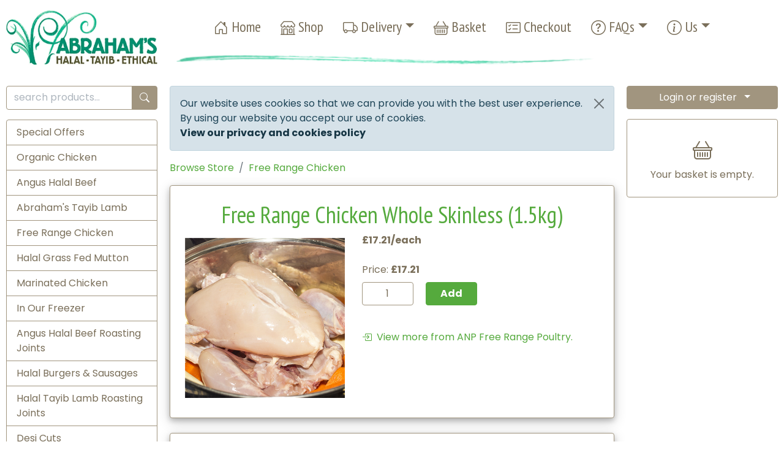

--- FILE ---
content_type: text/html; charset=utf-8
request_url: https://abrahamshalalmeat.com/p/Free_Range_Chicken_Whole_Skinless_15kg/7e3f0ce2a4d44b28bbe1ea2c22a32a59/
body_size: 8936
content:
<!DOCTYPE HTML>
<html lang="en-gb">
	<head>
        <meta name="viewport" content="width=device-width, initial-scale=1, shrink-to-fit=no">
		<title>Buy Free Range Chicken Whole Skinless (1.5kg) - Abraham&#39;s</title>    
        <meta name="description" content="Whole Free Range Chicken with the skin removed  Fresh, succulent full of taste and flavor, this is the best chicken you will ever taste - unless you are fortunate enough to rear your own.  Approximate weight between 1.5-1.8kg.  PLEASE NOTE: Wings are not skinless">
        <link rel="canonical" href="/p/Free_Range_Chicken_Whole_Skinless_15kg/7e3f0ce2a4d44b28bbe1ea2c22a32a59/">

        <script src="/media/popper-min.js?v2.9.3"></script>
		<script src="/media/bootstrap-min.js?v5.1.3"></script>
        <script src="/media/jquery-min.js?v3.6.0"></script>
        <script src="/media/fc.js?v20.10.21.1"></script>
		<script src="/media/lazyload.js?v1.9.7"></script>
		<link rel="stylesheet" href="/media/styles.css?v5.1.3.37">

        <meta name="google-site-verification" content="RiJb1mm4TFvRoAGNKEvNa9j9KJfIQoofDdlO2nuttGo">
        
        <!-- Favicons -->
        <link rel="apple-touch-icon" sizes="180x180" href="/media/apple-touch-icon.png?v=1.1">
        <link rel="icon" type="image/png" sizes="32x32" href="/media/favicon-32x32.png?v=1.1">
        <link rel="icon" type="image/png" sizes="16x16" href="/media/favicon-16x16.png?v=1.1">
        <link rel="manifest" href="/media/site.webmanifest?v=1.1">
        <link rel="mask-icon" href="/media/safari-pinned-tab.svg?v=1.1" color="#58ab41">
        <link rel="shortcut icon" href="/media/favicon.ico?v=1.1">
        <meta name="apple-mobile-web-app-title" content="Abraham's">
        <meta name="application-name" content="Abraham's">
        <meta name="msapplication-TileColor" content="#00a300">
        <meta name="msapplication-config" content="/media/browserconfig.xml?v=1.1">
        <meta name="theme-color" content="#ffffff">
        <!-- End favicons -->

        
    <script type="application/ld+json">
        {
            "@context": "https://schema.org/",
            "@type": "Product",
            "name": "Free Range Chicken Whole Skinless (1.5kg)",
            "image": "https://abrahamshalalmeat.com/imglib/2d559a45-e0c9-4512-a285-bf6ffea95e5a/512_0/Free_Range_Chicken_Whole_Skinless_1_5kg_.png",
            "sku": "7e3f0ce2-a4d4-4b28-bbe1-ea2c22a32a59",
             "description": "Whole Free Range Chicken with the skin removed\n\nFresh, succulent full of taste and flavor, this is the best chicken you will ever taste - unless you are fortunate enough to rear your own.\n\nApproximate weight between 1.5-1.8kg.\n\nPLEASE NOTE: Wings are not skinless",
            
            
                "offers": {
                    "@type": "Offer",
                    "priceCurrency": "GBP",
                    
                        "price": "17.21",
                    
                    "availability": "https://schema.org/InStock",
                    "url": "https://abrahamshalalmeat.com/p/Free_Range_Chicken_Whole_Skinless_15kg/7e3f0ce2a4d44b28bbe1ea2c22a32a59/",
                    "seller": {
                        "@type": "Organization",
                        "name": "Abraham\u0027s",
                        "url": "https://abrahamshalalmeat.com"
                    }
                }
            
            
                
            
            
                ,"brand": {
                    "@type": "Organization",
                    "name": "ANP Free Range Poultry"
                }
            
        }
    </script>
        

        

<script type='application/ld+json'>
    {
        "@context":"https://schema.org",
        "@type":"WebSite",
        "@id":"https://abrahamshalalmeat.com/#website",
        "url":"https://abrahamshalalmeat.com",
        "name":"Abraham\u0027s",
        "potentialAction":{
            "@type":"SearchAction",
            "target":"https://abrahamshalalmeat.com/search/?q={search_term_string}",
            "query-input":"required name=search_term_string"
        }
    }
</script>
        
         

      <!-- Google tag (gtag.js) -->
      <script async src="https://www.googletagmanager.com/gtag/js?id=G-V92PH3VC0T">
      </script>
      <script>
        window.dataLayer = window.dataLayer || [];
        function gtag(){dataLayer.push(arguments);}
        gtag('js', new Date());

        gtag('config', 'G-V92PH3VC0T');
      </script>
        <!-- End Google Tag Manager (noscript) -->
      
      <!-- Google tag (gtag.js) -->
<script async src="https://www.googletagmanager.com/gtag/js?id=AW-16557332709">
</script>
<script>
  window.dataLayer = window.dataLayer || [];
  function gtag(){dataLayer.push(arguments);}
  gtag('js', new Date());

  gtag('config', 'AW-16557332709');
</script>
      
      
      <!-- Meta Pixel Code -->
<script>
!function(f,b,e,v,n,t,s)
{if(f.fbq)return;n=f.fbq=function(){n.callMethod?
n.callMethod.apply(n,arguments):n.queue.push(arguments)};
if(!f._fbq)f._fbq=n;n.push=n;n.loaded=!0;n.version='2.0';
n.queue=[];t=b.createElement(e);t.async=!0;
t.src=v;s=b.getElementsByTagName(e)[0];
s.parentNode.insertBefore(t,s)}(window, document,'script',
'https://connect.facebook.net/en_US/fbevents.js');
fbq('init', '456084716809351');
fbq('track', 'PageView');
</script>
<noscript><img height="1" width="1" style="display:none"
src="https://www.facebook.com/tr?id=456084716809351&ev=PageView&noscript=1"
/></noscript>
<!-- End Meta Pixel Code -->
      
      <!-- Google Tag Manager -->
<script>(function(w,d,s,l,i){w[l]=w[l]||[];w[l].push({'gtm.start':
new Date().getTime(),event:'gtm.js'});var f=d.getElementsByTagName(s)[0],
j=d.createElement(s),dl=l!='dataLayer'?'&l='+l:'';j.async=true;j.src=
'https://www.googletagmanager.com/gtm.js?id='+i+dl;f.parentNode.insertBefore(j,f);
})(window,document,'script','dataLayer','GTM-MHPGMT8R');</script>
<!-- End Google Tag Manager -->
    
  
  </head>
	<body>
<!-- Google Tag Manager (noscript) -->
<noscript><iframe src="https://www.googletagmanager.com/ns.html?id=GTM-MHPGMT8R"
height="0" width="0" style="display:none;visibility:hidden"></iframe></noscript>
<!-- End Google Tag Manager (noscript) -->
		
    <div class="container-xxl mb-3 d-none d-lg-block">
        <div class="row justify-content-center align-items-center">
            <div class="d-none d-lg-flex col-lg-6 col-xl-5 col-left">
                <a href="/"><img class="img-fluid d-block my-3" src="/media/logo10.png" alt="Abraham&#39;s"></a>
            </div>
            <div class="col">
                <div class="row px-2">
                    <div class="col d-flex flex-column justify-content-center">
                        <!-- shopping desktop menu -->
                        <div class="d-inline-flex text-big" role="navigation" aria-label="Shopping" id="DesktopMenu">
                            <ul class="nav justify-content-start my-1 ms-xl-5 me-auto">
                                <li class="nav-item"><a class="nav-link text-dark" href="/"><i class="bi bi-house-door"></i> Home</a></li>
                                <li class="nav-item"><a class="nav-link text-dark" href="/shop/"><i class="bi bi-shop"></i> Shop</a></li>
                                <li class="nav-item dropdown">
                                    <a class="nav-link text-dark dropdown-toggle" href="#" id="menu-delivery" role="button" data-bs-toggle="dropdown" aria-expanded="false"><i class="bi bi-truck"></i> Delivery</a>
                                    <ul class="dropdown-menu dropdown-menu-header" aria-labelledby="menu-delivery">
                                        <li><a class="dropdown-item" href="/delivery/">Reserve a Delivery Slot</a></li>
                                        <li><a class="dropdown-item" href="/deliveryinfo/">Delivery Information</a></li>
                                        <li><a class="dropdown-item" href="/postcodechecker/">Postcode Checker</a></li>
                                    </ul>
                                </li>
                                <li class="nav-item"><a class="nav-link text-dark" href="/basket/"><i class="bi bi-basket"></i> Basket</a></li>
                                <li class="nav-item"><a class="nav-link text-dark" href="/checkout/"><i class="bi bi-card-checklist"></i> Checkout</a></li>
                                <li class="nav-item dropdown">
                                    <a class="nav-link text-dark dropdown-toggle" href="#" id="menu-faqs" role="button" data-bs-toggle="dropdown" aria-expanded="false"><i class="bi bi-question-circle"></i> FAQs</a>
                                    <ul class="dropdown-menu dropdown-menu-header" aria-labelledby="menu-faqs">
                                        <li><a class="dropdown-item" href="/faqs/">Help &amp; FAQs</a></li>
                                        <li><a class="dropdown-item" href="/meatucation/sourcing/">Sourcing</a></li>
                                        <li><a class="dropdown-item" href="/meatucation/slaughtering/">Slaughtering</a></li>
                                    </ul>
                                </li>
                                <li class="nav-item dropdown">
                                    <a class="nav-link text-dark dropdown-toggle" href="#" id="menu-us" role="button" data-bs-toggle="dropdown" aria-expanded="false"><i class="bi bi-info-circle"></i> Us</a>
                                    <ul class="dropdown-menu dropdown-menu-header" aria-labelledby="menu-us">
                                        <li><a class="dropdown-item" href="/aboutus/">About us</a></li>
                                        <li><a class="dropdown-item" href="/contactus/">Contact us</a></li>
                                    </ul>
                                </li>
                            </ul>
                        </div>
                        <div class="text-center">
                            <img class="d-block img-fluid" src="/media/navlinenew.png?x" alt="Navigation Line" style="width: 70%;">
                        </div>
                    </div>
                </div>
            </div>
        </div>
    </div>

   
 
<!-- smartphone and tablet menu -->
<header>
    <div class="d-block d-lg-none p-0 mb-4">
        <nav class="d-flex d-lg-none navbar navbar-expand-lg navbar-light p-0">
            <div class="d-flex align-items-center w-100 p-2">
                <a class="navbar-brand logo-image-smartphone-link" href="/"><img class="img-fluid p-2" src="/media/logo10.png" alt="Abraham&#39;s"></a>
                <button class="navbar-toggler bg-primary border-secondary ms-auto me-1 me-sm-4 px-1 py-2" type="button" data-bs-toggle="collapse" data-bs-target="#MobileMenu" aria-controls="MobileMenu" aria-expanded="false" aria-label="Toggle navigation">
                <span class="text-white"><span class="align-middle">Menu&nbsp;&nbsp;</span><i class="bi bi-list"></i></span>
                </button>
            </div>

            <div class="collapse navbar-collapse mx-3 border border-top-0 border-secondary box-shadow" id="MobileMenu">
                <ul class="navbar-nav navbar-nav-gss py-2 me-auto">
                    <li class="nav-item"><a class="nav-link text-dark px-2" href="/">Home</a></li>
                    <li class="dropdown-divider"></li>
                    <li class="nav-item"><a class="nav-link text-dark px-2" href="/shop/">Shop online</a></li>
                    
                  <li class="nav-item">
               <a class="nav-link px-2" href="/offers/" style="color:red;">Special offers</a>
                    </li>

                    
                  <!-- New Linksadded -->
                    <li class="dropdown-divider"></li>
                    <li class="nav-item"><a class="nav-link px-2" style="color: #D98C00;" href="https://abrahamshalalmeat.com/c/Angus_Halal_Beef/db2762e05910408dafb15f2f30fa2c85/" target="_blank"><i class="bi bi-check2-square"></i> Angus Halal Beef</a></li>
                    <li class="nav-item"><a class="nav-link px-2" style="color: #D98C00;" href="https://abrahamshalalmeat.com/c/Organic_Chicken/bd44c7ae29994ebb966bf9d676ee6c2e/" target="_blank"><i class="bi bi-check2-square"></i> Organic Chicken</a></li>
                  <li class="nav-item"><a class="nav-link px-2" style="color: #D98C00;" href="https://abrahamshalalmeat.com/c/Organic_Duck/e272365643aa466fb76359be28215c9a/" target="_blank"><i class="bi bi-check2-square"></i> Organic Duck</a></li>
                    <li class="nav-item"><a class="nav-link px-2" style="color: #D98C00;" href="https://abrahamshalalmeat.com/c/Free_Range_Chicken/b84f234ee9ac4e07b5977233d6919468/" target="_blank"><i class="bi bi-check2-square"></i> Free Range Chicken</a></li>
                    <li class="nav-item"><a class="nav-link px-2" style="color: #D98C00;" href="https://abrahamshalalmeat.com/c/Abrahams_Tayib_Lamb/7082b10aca0e489e877ba54bad5dc7e8/" target="_blank"><i class="bi bi-check2-square"></i> Halal Tayib Lamb</a></li>
                    <li class="nav-item"><a class="nav-link px-2" style="color: #D98C00;" href="https://abrahamshalalmeat.com/c/In_Our_Freezer/d0cb35571d5f4321ba40b39669054c47/" target="_blank"><i class="bi bi-check2-square"></i> In Our Freezer</a></li>
                    <li class="nav-item"><a class="nav-link px-2" style="color: #D98C00;" href="https://abrahamshalalmeat.com/c/Marinated_Chicken/90e1a8b7befe48b99248733ceafedcef/" target="_blank"><i class="bi bi-check2-square"></i> Marinated Chicken</a></li>
                    <li class="nav-item"><a class="nav-link px-2" style="color: #D98C00;" href="https://abrahamshalalmeat.com/c/Angus_Halal_Beef_Roasting_Joints/3d99adb339d54f9eb2caa3d1f4f292eb/" target="_blank"><i class="bi bi-check2-square"></i> Angus Halal Beef Roasting Joints</a></li>
                    <li class="nav-item"><a class="nav-link px-2" style="color: #D98C00;" href="https://abrahamshalalmeat.com/c/Halal_Tayib_Lamb_Roasting_Joints/2d4eb8b014354662b708bf1198ba611e/" target="_blank"><i class="bi bi-check2-square"></i> Halal Tayib Lamb Roasting Joints</a></li>
                    <li class="nav-item"><a class="nav-link px-2" style="color: #D98C00;" href="https://abrahamshalalmeat.com/c/Halal_Burgers_Sausages/e5c7bd3ce1b842608aec60e14082638d/" target="_blank"><i class="bi bi-check2-square"></i> Burgers And Sausages</a></li>
                    <li class="nav-item"><a class="nav-link px-2" style="color: #D98C00;" href="https://abrahamshalalmeat.com/c/In_Our_Pantry/529d8e8994d64886beaf58faa05be679/" target="_blank"><i class="bi bi-check2-square"></i> In Our Pantry</a></li>
                    <li class="dropdown-divider"></li>
                    <li class="nav-item dropdown">
                        <a class="nav-link text-dark px-2 dropdown-toggle" href="#" id="menu-delivery-mob" role="button" data-bs-toggle="dropdown" aria-expanded="false">Delivery</a>
                        <ul class="dropdown-menu dropdown-menu-mobile" aria-labelledby="menu-delivery">
                            <li><a class="dropdown-item" href="/delivery/">Reserve a Delivery Slot</a></li>
                            <li><a class="dropdown-item" href="/deliveryinfo/">Delivery Information</a></li>
                            <li><a class="dropdown-item" href="/postcodechecker/">Postcode Checker</a></li>
                        </ul>
                    </li>
                    <li class="dropdown-divider"></li>
                    <li class="nav-item"><a class="nav-link text-dark px-2" href="/basket/">Basket</a></li>
                    <li class="nav-item"><a class="nav-link text-dark px-2" href="/checkout/">Checkout</a></li>
                    <li class="dropdown-divider"></li>
                    <li class="nav-item dropdown">
                        <a class="nav-link text-dark px-2 dropdown-toggle" href="#" id="menu-faqs-mob" role="button" data-bs-toggle="dropdown" aria-expanded="false">FAQs</a>
                        <ul class="dropdown-menu dropdown-menu-mobile" aria-labelledby="menu-faqs">
                            <li><a class="dropdown-item" href="/faqs/">Help &amp; FAQs</a></li>
                            <li><a class="dropdown-item" href="/meatucation/sourcing/">Sourcing</a></li>
                            <li><a class="dropdown-item" href="/meatucation/slaughtering/">Slaughtering</a></li>
                        </ul>
                    </li>
                    <li class="dropdown-divider"></li>
                    
                        <li class="nav-item"><a class="nav-link text-dark px-2" href="/register/">Register</a></li>
                        <li class="nav-item"><a class="nav-link text-dark px-2" href="/login/">Sign in</a></li>
                    
                    <li class="dropdown-divider"></li>
                    <li class="nav-item"><a class="nav-link text-dark px-2" href="/aboutus/">About us</a></li>
                    <li class="nav-item"><a class="nav-link text-dark px-2" href="/contactus/">Contact us</a></li>
                </ul>
            </div>
        </nav>
    </div>

    <div class="container d-block d-lg-none mb-4">
        <div class="row justify-content-center">
            <div class="col-12 px-2">
                <div class="d-grid gap-2"><a href="/basket/" class="btn btn-info"><i class="bi bi-basket"></i><span class="align-middle">&nbsp;&nbsp;<span class="basket-subtotal-value">&#163;0.00</span></span></a></div>
            </div>
            <div class="col-12 px-2">
                
                    <div class="d-grid gap-2"><a href="/login/" class="btn btn-success"><i class="bi bi-person"></i><span class="align-middle">&nbsp;&nbsp;Sign in</span></a></div>
                
            </div>
            
        </div>
        <form class="form-inline mt-4 mb-3" method="get" action="/search/">
            <div class="form-group mx-auto mb-0">
                <div class="input-group">
                    <input class="form-control border-secondary" type="text" name="q" placeholder="search products..." aria-label="search products..."><button class="btn btn-secondary" type="submit" aria-label="Start search"><i class="bi bi-search"></i></button>
                </div>
            </div>
        </form>  
    </div>
</header>
    <div id="main-content" class="container-xxl">
        <div class="row">
            <div class="d-none d-lg-flex col-lg-6 col-xl-5 col-left" role="complementary">
                <!-- left column -->
                <aside>
                    <form method="get" action="/search/">
    <div class="form-group mb-3">
        <div class="input-group">
            <input class="form-control border-secondary" type="text" name="q" placeholder="search products..." aria-label="search products...">
            <button class="btn btn-secondary" type="submit" aria-label="Start search"><i class="bi bi-search"></i></button>
        </div>
    </div>
</form><div class="card card-cats-menu">
    <div class="card-body">
        <ul class="list-group list-group-flush">
            <li class="list-group-item"><a class="d-block" href="/offers/">Special Offers</a></li>
            
            <li class="list-group-item"><a class="d-block" href="/c/Organic_Chicken/bd44c7ae29994ebb966bf9d676ee6c2e/">Organic Chicken</a></li><li class="list-group-item"><a class="d-block" href="/c/Angus_Halal_Beef/db2762e05910408dafb15f2f30fa2c85/">Angus Halal Beef</a></li><li class="list-group-item"><a class="d-block" href="/c/Abrahams_Tayib_Lamb/7082b10aca0e489e877ba54bad5dc7e8/">Abraham&#39;s Tayib Lamb</a></li><li class="list-group-item"><a class="d-block" href="/c/Free_Range_Chicken/b84f234ee9ac4e07b5977233d6919468/">Free Range Chicken</a></li><li class="list-group-item"><a class="d-block" href="/c/Halal_Grass_Fed_Mutton/8af413fa4d8247bdab51452cb833f35f/">Halal Grass Fed Mutton</a></li><li class="list-group-item"><a class="d-block" href="/c/Marinated_Chicken/90e1a8b7befe48b99248733ceafedcef/">Marinated Chicken</a></li><li class="list-group-item"><a class="d-block" href="/c/In_Our_Freezer/d0cb35571d5f4321ba40b39669054c47/">In Our Freezer</a></li><li class="list-group-item"><a class="d-block" href="/c/Angus_Halal_Beef_Roasting_Joints/3d99adb339d54f9eb2caa3d1f4f292eb/">Angus Halal Beef Roasting Joints</a></li><li class="list-group-item"><a class="d-block" href="/c/Halal_Burgers_Sausages/e5c7bd3ce1b842608aec60e14082638d/">Halal Burgers &amp; Sausages</a></li><li class="list-group-item"><a class="d-block" href="/c/Halal_Tayib_Lamb_Roasting_Joints/2d4eb8b014354662b708bf1198ba611e/">Halal Tayib Lamb Roasting Joints</a></li><li class="list-group-item"><a class="d-block" href="/c/Desi_Cuts/de742004a3eb41a5af0d98c17f9d99a5/">Desi Cuts</a></li><li class="list-group-item"><a class="d-block" href="/c/Real_Halal_Steak/5e8e8ea494144c33b4dcf98c8c97e61f/">Real Halal Steak</a></li><li class="list-group-item"><a class="d-block" href="/c/Zaytoun/b647a8e00461417e8557533ffab32a03/">Zaytoun</a></li><li class="list-group-item"><a class="d-block" href="/c/Vale_Farm_Honey/3c0de9e9fcf44e079ca00db0a0fc207f/">Vale Farm Honey</a></li><li class="list-group-item"><a class="d-block" href="/c/Free_Range_Halal_Goose/58a808c7ca9946929ac30011d8b7b856/">Free Range Halal Goose</a></li><li class="list-group-item"><a class="d-block" href="/c/In_Our_Pantry/529d8e8994d64886beaf58faa05be679/">In Our Pantry</a></li>
        </ul>
    </div>
</div>
                </aside>
            </div>
            <div class="col" role="main">
                <div id="centreContent">
                    <div class="page-messages" role="dialog" aria-live="polite" aria-label="page messages" data-nosnippet="data-nosnippet">
    <noscript><div class="alert alert-danger alert-persist">You must enable JavaScript in your browser for this website to function correctly.</div></noscript>
    
    
    
</div>
                    <!-- page content -->
                    
    
<nav aria-label="breadcrumb">
    <ol class="breadcrumb">
        <li class="breadcrumb-item"><a href="/shop/">Browse Store</a></li>
        
            
                <li class="breadcrumb-item"><a href="/c/Free_Range_Chicken/b84f234ee9ac4e07b5977233d6919468/">Free Range Chicken</a></li>
            
        
    </ol>
</nav>

    <form method="post" class="in-basket not-in-basket product-listing product-listing-detail ajax" action="/p/Free_Range_Chicken_Whole_Skinless_15kg/7e3f0ce2a4d44b28bbe1ea2c22a32a59/" data-productid="7e3f0ce2-a4d4-4b28-bbe1-ea2c22a32a59" data-minqty="1" data-maxqty="5" data-basketqty="0" data-unitprice="17.21">
        <input type="hidden" name="fcStoreAction" value="UpdateBasket">
        <input type="hidden" name="XsrfToken" value="012DAF4Z5RRP7S67NS5M5XSXNS4NN6CQZ2XJT4R5VMRSG4QKV5GQ">
        <input type="hidden" name="SuccessRedirect" value="/pa/Free_Range_Chicken_Whole_Skinless_15kg/7e3f0ce2a4d44b28bbe1ea2c22a32a59/">
        <input type="hidden" name="Increment" value="true">

        <div class="card card-product-detail border-secondary box-shadow mx-auto py-4 px-3">
            <h2 class="text-center">Free Range Chicken Whole Skinless (1.5kg)</h2>
            <div class="row">
                <div class="col-sm-10"><img class="img-fluid p-2" src="/imglib/2d559a45-e0c9-4512-a285-bf6ffea95e5a/512_0/Free_Range_Chicken_Whole_Skinless_1_5kg_.png" data-src="/imglib/2d559a45-e0c9-4512-a285-bf6ffea95e5a/512_0/Free_Range_Chicken_Whole_Skinless_1_5kg_.jpg" width="512" alt="Free Range Chicken Whole Skinless (1.5kg)"></div>
                <div class="col-sm-14">
                    <p><strong>&#163;17.21/each</strong>
                        
                        
                    </p>
                    
                        <div class="row">
                            <div class="col-sm-12">
                                
                                
                                    <p class="my-2">
                                        
                                        
                                        Price:
                                        <strong><span class="product-listing-price">&nbsp;</span>
                                        </strong>
                                    </p>
                                
                                
                            </div>
                        </div>
                    
                    <div class="row">
                        <div class="col">
                            <div class="clearfix"></div>
                            
                                
                                    
                                
                                
                                
                                

                                    
                                <div class="row">
                                    <div class="col-10 col-sm-8 col-md-6 text-end">
                                        <div class="add"><input type="number" class="form-control text-center product-listing-quantity border-secondary" value="1"></div>
                                        <div class="change"><input type="number" class="form-control text-center product-listing-basket-qty border-secondary"></div>
                                    </div>
                                    <div class="col-14 text-start">
                                        <div class="add"><div class="d-grid gap-2"><button type="submit" class="btn btn-success btn-add"><strong>Add</strong></button></div></div>
                                        <div class="change">
                                            <button class="btn btn-secondary product-listing-quantity-basket-minus me-1" type="button"><i class="bi bi-dash-lg"></i></button>
                                            <button class="btn btn-secondary product-listing-quantity-basket-plus" type="button"><i class="bi bi-plus-lg"></i></button>
                                        </div>    
                                    </div>
                                </div>
                            
                            <p class="text-success mb-0">&nbsp;<span class="product-listing-basket-quantity"></span>&nbsp;</p>
                            
                                <p class="mt-3"><a class="text-blue" href="/d/ANP_Free_Range_Poultry/2b5921c2fd8e442ba9ec885484bf097e/"><i class="bi bi-box-arrow-in-right"></i>&nbsp;&nbsp;View more from ANP Free Range Poultry.</a></p>
                            
                        </div>
                    </div>
                </div>
            </div>
        </div>
        
            <div class="card card-product-detail border-secondary box-shadow d-flex justify-content-end py-4 px-3 mx-auto mt-4">
                
                <div class="d-flex justify-content-start">
                    
    
       <div data-bs-toggle="tooltip" data-bs-placement="top" title="Free Range" class="attrib-icon bg-success text-white border border-success square-circle p-1 mx-1" style="font-size: 20px;"><img src="/media/freerange.jpg" alt="Free Range" style="width: 35px; height: 35px;"></div>

<div data-bs-toggle="tooltip" data-bs-placement="top" title="Fresh and Local" class="attrib-icon bg-green text-white border border-sucess square-circle p-1 mx-1" style="font-size: 20px;"><img src="/media/freshteste.png" alt="Fresh" style="width: 35px; height: 35px;"></div>

<div data-bs-toggle="tooltip" data-bs-placement="top" title="Halal" class="attrib-icon bg-success text-white border border-success square-circle p-1 mx-1" style="font-size: 20px;"><img src="/media/halalicon.png" alt="Halal" style="width: 35px; height: 35px;"></div>

<div data-bs-toggle="tooltip" data-bs-placement="top" title="No Hormones" class="attrib-icon bg-success text-white border border-success square-circle p-1 mx-1" style="font-size: 20px;"><img src="/media/nohormones.png" alt="Halal" style="width: 35px; height: 35px;"></div>

    















                </div>

                
                    <p><strong>Description</strong></p>
                    <p>Whole Free Range Chicken with the skin removed</p><p>Fresh, succulent full of taste and flavor, this is the best chicken you will ever taste - unless you are fortunate enough to rear your own.</p><p>Approximate weight between 1.5-1.8kg.</p><p>PLEASE NOTE: Wings are not skinless</p>
                

                
                    
                
                    <h6><button class="btn btn-link ps-0" type="button" data-bs-toggle="collapse" data-bs-target="#disclaimer" aria-expanded="false" aria-controls="disclaimer">Disclaimer</button></h6>
                <p class="collapse" id="disclaimer"><small>We take great care in providing you this product information, as our products and ingredients may change faster than we are able to update this website, please contact us directly if you have any questions regarding any products on this website.</small></p>
            </div>
        
    </form>

    


                </div>
            </div>
            <div class="d-none d-lg-flex col-lg-6 col-xl-5 col-right" role="complementary">
                <!-- right column -->
                <aside>
                    
    <div class="dropdown d-grid gap-2 mb-3">
        <button class="btn btn-secondary dropdown-toggle" type="button" id="dropdownMenuLogin" data-bs-toggle="dropdown" aria-expanded="false">&nbsp;&nbsp;Login or register&nbsp;&nbsp;</button>
        <ul class="dropdown-menu dropdown-menu-end" aria-labelledby="dropdownMenuLogin">
            <li><a class="dropdown-item dropdown-item-customer" href="/login/">Login</a></li>
            <li><a class="dropdown-item dropdown-item-customer" href="/register/">Register</a></li>
        </ul>
    </div>
<div class="card border-secondary py-2 text-center sticky">
    <div class="basket-is-empty text-center">
        <p class="card-text mt-3 mb-1 text-bigger"><i class="bi bi-basket"></i></p>
        <p class="card-text mb-3">Your basket is empty.</p>
    </div>
    
    <div class="basket-is-not-empty side-basket-content-head">
        <div class="row align-items-center pb-2">
            <div class="col-7">
                <a class="text-bigger" href="/basket/" title="Go to the 'basket' page where you can make more changes to your basket."><i class="bi bi-basket"></i></a>
            </div>
            <div class="col text-left">
                Guide price: <span class="basket-subtotal-value basket-guide-price">&#163;0.00</span>
            </div>
        </div>
    </div>

    <div class="basket-is-not-empty table-responsive side-basket-content-body">
        <table class="table">
            <tbody class="basket-items include-price include-ajax-controls"></tbody>
        </table>
    </div>
   
        
    <script>
    $(function() {
        var basketRows = [];
        
        fc.initBasket(basketRows);
    });
    
    </script>
</div>
                </aside>
            </div>
        </div>
    </div>
    <footer>
    <div class="container-fluid pt-5 mt-5 border-top border-secondary text-dark poweredby-here" id="footer-content">
        <div class="container container-footer mx-auto text-center text-md-left">
            <div class="row">
                <div class="col-md">
                    <ul class="list-unstyled">
                        <li class="mb-3 mb-md-0"><a class="text-dark" href="/shop/">Products</a></li>
                        
                            <li class="mb-3 mb-md-0"><a class="text-dark" href="/deliveryinfo/">Delivery information</a></li>
                            <li class="mb-3 mb-md-0"><a class="text-dark" href="/postcodechecker/">Postcode checker</a></li>
                        
                        <li class="mb-3 mb-md-0"><a class="text-dark" href="/basket/">Basket</a></li>
                        <li class="mb-3 mb-md-0"><a class="text-dark" href="/checkout/">Checkout</a></li>
                         
                    </ul>
                </div>
                <div class="col-md">
                    <ul class="list-unstyled">
                        <li class="mb-3 mb-md-0"><a class="text-dark" href="/aboutus/">About us</a></li>
                        <li class="mb-3 mb-md-0"><a class="text-dark" href="/contactus/">Contact us</a></li>
                        <li class="mb-3 mb-md-0"><a class="text-dark" href="/terms/">Terms</a></li>
                        <li class="mb-3 mb-md-0"><a class="text-dark" href="/privacy/">Privacy</a></li>
                    </ul>
                 <p class="text-bigger">
    <a class="text-dark" href="https://www.instagram.com/abrahamorganics/" title="Visit our Instagram page." target="_blank">
        <i class="bi bi-instagram"></i>
    </a>
    <a class="text-dark" href="https://wa.link/gjst9t" title="Chat with us on WhatsApp." target="_blank">
        <i class="bi bi-whatsapp" style="color: #25D366;"></i>
    </a>
</p>




                </div>
                <div class="col-md">
                    <p>Abraham&#39;s<br>Vale Farm<br>Leaves Green Road<br>Keston<br>Kent<br>BR2 6DQ<br>United Kingdom</p>
                </div>
            </div>
            <p>&copy; Abraham Natural Produce Ltd 2016 - 2026. All rights reserved.</p>
        </div> 
    </div>
</footer>

<!-- initiate tooltips --> 
<script>
    var tooltipTriggerList = [].slice.call(document.querySelectorAll('[data-bs-toggle="tooltip"]'))
    var tooltipList = tooltipTriggerList.map(function (tooltipTriggerEl) {
        return new bootstrap.Tooltip(tooltipTriggerEl)
    })
</script>

        <script>fc.xsrfToken = '012DAF4Z5RRP7S67NS5M5XSXNS4NN6CQZ2XJT4R5VMRSG4QKV5GQ';</script>
	<div style="all:initial!important;display:block!important;padding-top:30px!important;padding-bottom:10px!important;text-align:center!important;"><a style="all:initial!important;display:inline-block!important;white-space:nowrap!important;color:#606060!important;text-decoration:none!important;font-size:0.7em!important;font-family:Verdana,Geneva,sans-serif!important;border:solid 1px #cccccc!important;border-radius:5px!important;padding:3px 6px!important;background-color:#f5f5f5!important;cursor:pointer!important;" href="https://www.foodcommerce.co.uk/" target="_blank">Powered by <strong><span style="all:inherit!important;color:#44960e!important">Food</span><span style="all:inherit!important;color:#cc6d00!important">Commerce</span></strong></a></div><script>var p=function(){return document.querySelector('body > div:last-of-type')};var e=document.getElementsByClassName('poweredby-here');if(e.length>0){p=p();e[e.length-1].appendChild(p);window.onload=function(){if(!(p.offsetWidth||p.offsetHeight||p.getClientRects().length))document.body.appendChild(p)}}else{var e=document.getElementsByClassName('poweredby-background');if(e.length>0)p().style.backgroundColor=window.getComputedStyle(e[e.length-1]).backgroundColor}</script></body>
</html>

--- FILE ---
content_type: application/javascript
request_url: https://abrahamshalalmeat.com/media/fc.js?v20.10.21.1
body_size: 6648
content:
// JavaScript for the FoodCommerce store templates
// Last updated: 20 October 2021.
(function (fc, $, undefined) {
    //init settings if it hasn't already been
    fc.settings = fc.settings || {};
    //load default settings
    fc.settings.currencyPrefix = '£';
    fc.settings.currencySuffix = '';
    fc.settings.currencyDecimalPlaces = 2;
    fc.settings.defaultMinQuantity = 1;
    fc.settings.defaultMaxQuantity = 999;
    fc.settings.basketQuantityMessageStart = '';
    fc.settings.basketQuantityMessageEnd = ' in basket';
    fc.settings.noSizeSelectedMessage = 'You must select a size.';
    fc.settings.weeklyGridNavPrev = '<button class="btn btn-info btn-xs"><span class="glyphicon glyphicon-arrow-left"></span> previous week</button>';
    fc.settings.weeklyGridNavNext = '<button class="btn btn-info btn-xs">next week <span class="glyphicon glyphicon-arrow-right"></span></button>';
    fc.settings.pageMessageSuccess = '<div class="alert alert-success alert-dismissible fade show" role="alert"><button type="button" class="btn-close" data-bs-dismiss="alert" aria-label="Close"></button></div>';
    fc.settings.pageMessageInfo = '<div class="alert alert-info alert-dismissible fade show" role="alert"><button type="button" class="btn-close" data-bs-dismiss="alert" aria-label="Close"></button></div>';
    fc.settings.pageMessageError = '<div class="alert alert-danger alert-dismissible fade show" role="alert"><button type="button" class="btn-close" data-bs-dismiss="alert" aria-label="Close"></button></div>';
    fc.settings.cookieConsentEnabled = true;
    fc.settings.cookieConsentCookieName = 'CookieConsent';
    fc.settings.cookieConsentMessage = 'Our website uses cookies so that we can provide you with the best user experience. By using our website you accept our use of cookies.<br><a class="alert-link" href="/privacy/">View our privacy and cookies policy</a>';
    fc.settings.cookieConsentDismissSelector = 'a.close';
    fc.settings.sideBasketIncrementButton = '<button class="btn" title="add one more of this item to your basket" aria-label="add one more of this item to your basket"><i class="bi bi-plus-lg"></i></button>';
    fc.settings.sideBasketDecrementButton = '<button class="btn" title="take one of this item out of your basket" aria-label="take one of this item out of your basket"><i class="bi bi-dash-lg"></i></i></button>';
    fc.settings.sideBasketRemoveButton = '<button class="btn" title="remove this item from your basket" aria-label="remove this item from your basket"><i class="bi bi-trash"></i></button>';
    fc.xsrfToken = ''; //used to store the xsrfToken
    var basketState = null; //used to store the basket state, but it starts off undefined
    var guidRegex = /^[0-9a-f]{8}(?:-[0-9a-f]{4}){3}-[0-9a-f]{12}$/i;
    //make sure we have a console.log if it doesn't already exist - prevents errors
    if (!window.console) {
        window.console = { log: function () { } };
    }
    //document ready method
    $(function () {
        //product-listings
        $('.product-listing form, form.product-listing').each(function (index) {
            //set up the quantity field, buttons and size dropdown
            $(this).find('input.product-listing-quantity').blur(function (event) { event.preventDefault(); alterQty($(this).closest('form'), 0); });
            $(this).find('.product-listing-quantity-minus').click(function (event) { event.preventDefault(); alterQty($(this).closest('form'), -1); });
            $(this).find('.product-listing-quantity-plus').click(function (event) { event.preventDefault(); alterQty($(this).closest('form'), 1); });
            $(this).find('.product-listing-size').change(function (event) { event.preventDefault(); alterQty($(this).closest('form'), 0); });
            $(this).find('input.product-listing-basket-qty').change(function (event) { event.preventDefault(); changeQuantity($(this).closest('form'), 0, false); });
            $(this).find('.product-listing-quantity-basket-minus').click(function(event) { event.preventDefault(); changeQuantity($(this).closest('form'), -1, true); });
            $(this).find('.product-listing-quantity-basket-plus').click(function(event) { event.preventDefault(); changeQuantity($(this).closest('form'), 1, true); });
            
            //process the submit
            $(this).submit(function (event) { if (!getBasketQty($(this))) processAddToBasket($(this), event); return false; });
            //run alterQty when page loads to initialise everything
            alterQty($(this), 0);
        });
        //lazy load images
        $("img.lazy").lazyload({ threshold: 50, skip_invisible: false });
        $(window).on('load', function () { $(window).resize(); }); //call resize on 'load' to fix issues in some browsers
        //set up any weekly grids
        $('.delivery-weekly-grid').each(function (index) {
            var table = $(this);
            //add some data to the table
            table.data('currentweek', '1');
            table.data('totalweeks', parseInt($(this).find('.delivery-date').length / 7));
            //add week navigation
            var foot = $('<tfoot>').appendTo(table);
            var footRow = $('<tr>').appendTo(foot);
            var prevNav = $(fc.settings.weeklyGridNavPrev).appendTo($('<td colspan="5" class="delivery-nav-prev">').appendTo(footRow));
            var nextNav = $(fc.settings.weeklyGridNavNext).appendTo($('<td colspan="4" class="delivery-nav-next text-right">').appendTo(footRow));
            $(prevNav).click(function (event) { event.preventDefault(); pageDeliveryGrid(table, prevNav, nextNav, -1); });
            $(nextNav).click(function (event) { event.preventDefault(); pageDeliveryGrid(table, prevNav, nextNav, 1); });
            //run pageDeliveryGrid when page loads to initialise everything
            pageDeliveryGrid(table, prevNav, nextNav, 0);
        });
        //load cookie consent
        if (fc.settings.cookieConsentEnabled)
            loadCookieConsent();
    });
    function getProductId(form) {
        var productId = form.data('productid');
        if (typeof productId === 'string') {
            return productId;
        }
        else {
            return null;
        }
    }
    function getSizeId(form) {
        var sizeId = form.data('sizeid');
        if (typeof sizeId === 'string') {
            return sizeId;
        }
        else {
            var sizeField = form.find('select.product-listing-size:first');
            if (sizeField.length == 1) {
                return sizeField.val();
            }
            else {
                return null;
            }
        }
    }
    function getMinQty(form) {
        var minQty = form.data('minqty');
        if ($.isNumeric(minQty) && parseInt(minQty) > 0) {
            return parseInt(minQty);
        }
        else {
            return fc.settings.defaultMinQuantity;
        }
    }
    function getMaxQty(form) {
        var maxQty = form.data('maxqty');
        if ($.isNumeric(maxQty) && parseInt(maxQty) > 0) {
            return parseInt(maxQty);
        }
        else {
            return fc.settings.defaultMaxQuantity;
        }
    }
    function getBasketQty(form) {
        var basketQty;
        var sizeField = form.find('select.product-listing-size:first option:selected');
        if (sizeField.length == 1) {
            basketQty = sizeField.data('basketqty');
        }
        else {
            basketQty = form.data('basketqty');
        }
        if ($.isNumeric(basketQty) && parseInt(basketQty) >= 0) {
            return parseInt(basketQty);
        }
        else {
            return 0;
        }
    }
    function getUnitPrice(form) {
        var unitPrice = form.data('unitprice');
        if ($.isNumeric(unitPrice) && parseFloat(unitPrice) >= 0) {
            return parseFloat(unitPrice);
        }
        else {
            return -1;
        }
    }
    function getSize(form) {
        var size = form.data('size');
        if ($.isNumeric(size) && parseFloat(size) >= 0) {
            return parseFloat(size);
        }
        else {
            var sizeField = form.find('select.product-listing-size:first option:selected');
            if (sizeField.length == 1) {
                size = sizeField.data('size');
                if ($.isNumeric(size) && parseFloat(size) >= 0) {
                    return parseFloat(size);
                }
                else {
                    return -1;
                }
            }
            else {
                return 1;
            }
        }
    }
    function alterQty(form, qtyChange) {
        var inputField = form.find('input.product-listing-quantity:first');
        if (inputField.length == 0) {
            console.log('Unable to find input.product-listing-quantity.');
            return;
        }
        var unitPrice = getUnitPrice(form);
        if (unitPrice == -1) {
            console.log('Unable to read unit price.');
            return;
        }
        var size = getSize(form);
        var basketQty = getBasketQty(form);
        var minQty = Math.max((getMinQty(form) - basketQty), 1);
        var maxQty = Math.max((getMaxQty(form) - basketQty), 1);
        if (maxQty < minQty)
            maxQty = minQty;
        var priceElements = form.find('.product-listing-price');
        var basketQuantityElements = form.find('.product-listing-basket-quantity');
        var qty = parseInt(inputField.val(), 10) + qtyChange;
        if (isNaN(qty) || qty < minQty) {
            qty = minQty;
        }
        else if (qty >= maxQty) {
            qty = maxQty;
        }
        qty = Math.round(qty);
        inputField.val(qty);
        if (size == -1) {
            priceElements.text('');
        }
        else {
            priceElements.text(fc.settings.currencyPrefix + ( ((basketQty < 1) ? qty : basketQty) * unitPrice * size).toFixed(fc.settings.currencyDecimalPlaces) + fc.settings.currencySuffix);
        }
        if (size == -1 || basketQty < 1) {
            basketQuantityElements.hide();
            form.addClass('not-in-basket').removeClass('in-basket');
        }
        else {
            basketQuantityElements.text(fc.settings.basketQuantityMessageStart + basketQty + fc.settings.basketQuantityMessageEnd);
            basketQuantityElements.show();
            form.removeClass('not-in-basket').addClass('in-basket');
        }
        $(form).find('input.product-listing-basket-qty').val(basketQty);
            
    }
    function processAddToBasket(form, event) {
        var productId = getProductId(form);
        if (productId === null) {
            event.preventDefault();
            console.log('Unable to read product id.');
            return;
        }
        var sizeId = getSizeId(form);
        if (sizeId == '0') {
            //no size selected
            alert(fc.settings.noSizeSelectedMessage);
            event.preventDefault();
            return;
        }
        if (sizeId === null) {
            form.find('input.product-listing-quantity').attr('name', 'quantity_' + productId);
        }
        else {
            form.find('input.product-listing-quantity').attr('name', 'quantity_' + productId + '_' + sizeId);
        }
        if (form.hasClass('ajax')) {
            var context = {};
            context.productId = productId;
            context.sizeId = sizeId;
            $.ajax({
                type: 'POST',
                url: '/fcAjax/',
                data: form.serialize(),
                dataType: 'json',
                success: addToBasketSuccessCallback,
                context: context
            });
            event.preventDefault();
        }
    }
    function addToBasketSuccessCallback(jsonObject) {
        var result = jsonObject.fcAjaxResult;
        if (result.success) {
            for (var i = 0; i < result.data.updatedBasketItems.length; i++) {
                var row = result.data.updatedBasketItems[i];
                if (row.productId == this.productId && row.sizeId == this.sizeId) {
                    //update the form data fields and call alterQty
                    var forms = $('form.product-listing[data-productid="' + this.productId + '"]');
                    if (this.sizeId == null) {
                        forms.filter(':not([data-sizeid])').data('basketqty', row.quantityInBasket);
                    }
                    else {
                        forms.filter('[data-sizeid="' + this.sizeId + '"]').data('basketqty', row.quantityInBasket);
                        forms.find('select.product-listing-size:first option[value="' + this.sizeId + '"]').data('basketqty', row.quantityInBasket);
                    }
                    forms.each(function () { alterQty($(this), 0); });
                }
                //update the basketState
                if (basketState != null) {
                    var updated = false;
                    for (var index = 0; index < basketState.length; ++index) {
                        var stateRow = basketState[index];
                        if (row.productId == stateRow.productId && row.sizeId == stateRow.sizeId) {
                            if (row.quantityInBasket > 0) {
                                //update the element
                                stateRow.productName = row.productName;
                                stateRow.productUrl = row.productUrl;
                                stateRow.sizeText = row.sizeText;
                                stateRow.sizeName = row.sizeName;
                                stateRow.quantityInBasket = row.quantityInBasket;
                                stateRow.basketLinePrice = row.basketLinePrice;
                            }
                            else {
                                // remove the element
                                basketState.splice(index, 1);
                            }
                            updated = true;
                            break;
                        }
                    }
                    if (!updated && row.quantityInBasket > 0) {
                        //add the element
                        basketState.push({
                            productId: row.productId,
                            productName: row.productName,
                            productUrl: row.productUrl,
                            sizeId: row.sizeId,
                            sizeName: row.sizeName,
                            sizeText: row.sizeText,
                            quantityInBasket: row.quantityInBasket,
                            basketLinePrice: row.basketLinePrice
                        });
                    }
                }
                //call to re-render the basket
                renderBasket();
            }
            //update fields on website
            $('.basket-subtotal-value').text(fc.settings.currencyPrefix + result.data.basketSubtotalAfterDiscount.toFixed(fc.settings.currencyDecimalPlaces) + fc.settings.currencySuffix);
            $('.basket-delivery-value').text(fc.settings.currencyPrefix + result.data.basketDeliveryTotal.toFixed(fc.settings.currencyDecimalPlaces) + fc.settings.currencySuffix);
            $('.basket-order-discount-value').text(fc.settings.currencyPrefix + result.data.basketOrderDiscountTotal.toFixed(fc.settings.currencyDecimalPlaces) + fc.settings.currencySuffix);
            $('.basket-grandtotal-value').text(fc.settings.currencyPrefix + result.data.basketGrandTotal.toFixed(fc.settings.currencyDecimalPlaces) + fc.settings.currencySuffix);
            $('.basket-quantity-total').text(result.data.basketQuantityTotal);
            $('.basket-items-count').text(result.data.basketItemsCount);
        }
        //update page messages
        updatePageMessages(result.pageMessages);
    }
    fc.initBasket = function (basketRows) {
        //basketRows should be an Array of an object {productId, productName, productUrl, sizeId, sizeName, sizeText, quantityInBasket, basketLinePrice}
        //initialise an empty basketState
        basketState = [];
        //test the rows
        if (basketRows instanceof Array) {
            for (var index = 0; index < basketRows.length; ++index) {
                if (basketRows[index] instanceof Object) {
                    //productId
                    if (typeof basketRows[index].productId != 'string' || !guidRegex.test(basketRows[index].productId)) {
                        console.log('basketRows[' + index + '].productId is not a GUID, so this row was ignored.');
                        continue;
                    }
                    //productName
                    if (typeof basketRows[index].productName != 'string' || basketRows[index].productName.length < 1) {
                        console.log('basketRows[' + index + '].productName is not a non-empty string, so this row was ignored.');
                        continue;
                    }
                    //productUrl
                    if (typeof basketRows[index].productUrl != 'string' || basketRows[index].productUrl.length < 1) {
                        console.log('basketRows[' + index + '].productUrl is not a non-empty string, so this row was ignored.');
                        continue;
                    }
                    //sizeId - can be null
                    if ((basketRows[index].sizeId == null) || (basketRows[index].sizeId == '')) {
                        basketRows[index].sizeId = null;
                    }
                    else {
                        if (typeof basketRows[index].sizeId != 'string' || !guidRegex.test(basketRows[index].sizeId)) {
                            console.log('basketRows[' + index + '].sizeId is not a GUID or null, so this row was ignored.');
                            continue;
                        }
                    }
                    //sizeName - can be null
                    if ((basketRows[index].sizeName == null) || (basketRows[index].sizeName == '')) {
                        basketRows[index].sizeName = null;
                    }
                    else {
                        if (typeof basketRows[index].sizeName != 'string') {
                            console.log('basketRows[' + index + '].sizeName is not a string or null, so this row was ignored.');
                            continue;
                        }
                    }
                    //sizeText - can be null
                    if ((basketRows[index].sizeText == null) || (basketRows[index].sizeText == '')) {
                        basketRows[index].sizeText = null;
                    }
                    else {
                        if (typeof basketRows[index].sizeText != 'string') {
                            console.log('basketRows[' + index + '].sizeText is not a string or null, so this row was ignored.');
                            continue;
                        }
                    }
                    //quantityInBasket
                    if (typeof basketRows[index].quantityInBasket != 'number' || basketRows[index].quantityInBasket < 1 || basketRows[index].quantityInBasket > 2147483647) {
                        console.log('basketRows[' + index + '].quantityInBasket is not a number between 1 and 2147483647, so this row was ignored.');
                        continue;
                    }
                    //basketLinePrice
                    if (typeof basketRows[index].basketLinePrice != 'number' || basketRows[index].basketLinePrice < 0 || basketRows[index].basketLinePrice > 2147483647) {
                        console.log('basketRows[' + index + '].basketLinePrice is not a number between 0 and 2147483647, so this row was ignored.');
                        continue;
                    }
                    //add to basketState
                    basketState.push({
                        productId: basketRows[index].productId,
                        productName: basketRows[index].productName,
                        productUrl: basketRows[index].productUrl,
                        sizeId: basketRows[index].sizeId,
                        sizeName: basketRows[index].sizeName,
                        sizeText: basketRows[index].sizeText,
                        quantityInBasket: basketRows[index].quantityInBasket,
                        basketLinePrice: basketRows[index].basketLinePrice
                    });
                }
                else {
                    console.log('basketRows[' + index + '] is not an Object, so it was ignored.');
                }
            }
        }
        else {
            console.log('basketRows argument passed to fc.ajax.initBasket is not an Array, so the basket has been initialised as empty.');
        }
        $(function () {
            //render the basket when the document is ready
            renderBasket();
        });
    };
    function renderBasket() {
        var basketIsEmpty = (basketState == null || basketState.length < 1);
        //toggle the visibility
        $('.basket-is-empty').toggle(basketIsEmpty);
        $('.basket-is-not-empty').toggle(!basketIsEmpty);
        //render the basket
        $('.basket-items').empty();
        if (!basketIsEmpty) {
            for (var index = basketState.length - 1; index >= 0; --index) {
                var name = basketState[index].productName;
                if (basketState[index].sizeText != null && basketState[index].sizeText != '') {
                    name = name + ' (' + basketState[index].sizeText;
                    if (basketState[index].sizeName != null && basketState[index].sizeName != '') {
                        name = name + ' - ' + basketState[index].sizeName;
                    }
                    name = name + ')';
                }
                $('.basket-items').each(function () {
                    var tr = $('<tr>').appendTo($(this));
                    var td1 = $('<td>')
                        .addClass('side-basket-qty')
                        .text(basketState[index].quantityInBasket)
                        .appendTo(tr);
                    $('<a>')
                        .attr('href', basketState[index].productUrl)
                        .text(name)
                        .addClass('text-dark')
                        .appendTo($('<td>')
                        .addClass('side-basket-name')
                        .appendTo(tr));
                    if ($(this).hasClass('include-price')) {
                        var td3 = $('<td>')
                            .addClass('side-basket-price')
                            .text(fc.settings.currencyPrefix + basketState[index].basketLinePrice.toFixed(fc.settings.currencyDecimalPlaces) + fc.settings.currencySuffix)
                            .appendTo(tr);
                    }
                    if ($(this).hasClass('include-ajax-controls')) {
                        var div1 = $('<div>')
                            .addClass('side-basket-controls side-basket-controls-qty')
                            .appendTo(td1);
                        var productId = basketState[index].productId;
                        var sizeId = basketState[index].sizeId;
                        $(fc.settings.sideBasketDecrementButton)
                            .click(function () { sideBasketOnClick(productId, sizeId, -1, true); })
                            .appendTo(div1);
                        $(fc.settings.sideBasketIncrementButton)
                            .click(function () { sideBasketOnClick(productId, sizeId, 1, true); })
                            .appendTo(div1);
                        if ($(this).hasClass('include-price')) {
                            var div2 = $('<div>')
                                .addClass('side-basket-controls side-basket-controls-remove')
                                .appendTo(td3);
                            $(fc.settings.sideBasketRemoveButton)
                                .click(function () { sideBasketOnClick(productId, sizeId, 0, false); })
                                .appendTo(div2);
                        }
                    }
                });
            }
        }
    }
    function sideBasketOnClick(productId, sizeId, quantity, increment) {
        var context = {};
        context.productId = productId;
        context.sizeId = sizeId;
        $.ajax({
            type: 'POST',
            url: '/fcAjax/',
            data: 'fcStoreAction=UpdateBasket&XsrfToken=' + fc.xsrfToken + '&Increment=' + increment.toString() + '&Quantity_' + productId + (sizeId ? '_' + sizeId : '') + '=' + quantity,
            dataType: 'json',
            success: addToBasketSuccessCallback,
            context: context
        });
    }
    function changeQuantity(form, quantity, increment) {
        var sizeId = getSizeId(form);
        if (sizeId == '0') {
            //no size selected
            alert(fc.settings.noSizeSelectedMessage);
            event.preventDefault();
            return;
        }
        if (increment) {    //  plus and minus buttons
            sideBasketOnClick(getProductId(form), getSizeId(form), quantity, true);
        }
        else {  // input value 
            var basketQty = getBasketQty(form)
            var inputQty = form.find('input.product-listing-basket-qty').val()
            if (inputQty.length == 0) {
                console.log('Unable to find input.product-listing-basket-qty.');
                return;
            }
            inputQty = parseInt(inputQty, 10)
            if (isNaN(inputQty) || inputQty.length == 0) {
                console.log('InputQty is not valid.');
                return;
            }
            if (basketQty!= inputQty){ 
                // only update basket if the input value is different to the current basket quantity
                sideBasketOnClick(getProductId(form), getSizeId(form), inputQty, false);
            }
        }
    }

    function updatePageMessages(messages) {
        $('.page-messages').children().not('.alert-persist').remove();
        for (var index = 0; index < messages.successMessages.length; ++index) {
            $('.page-messages').append($(fc.settings.pageMessageSuccess).append(document.createTextNode(messages.successMessages[index])));
        }
        for (var index = 0; index < messages.errorMessages.length; ++index) {
            $('.page-messages').append($(fc.settings.pageMessageError).append(document.createTextNode(messages.errorMessages[index])));
        }
        for (var index = 0; index < messages.infoMessages.length; ++index) {
            $('.page-messages').append($(fc.settings.pageMessageInfo).append(document.createTextNode(messages.infoMessages[index])));
        }
    }
    function pageDeliveryGrid(table, prevNav, nextNav, change) {
        var totalWeeks = parseInt(table.data('totalweeks'));
        var newWeek = parseInt(table.data('currentweek')) + change;
        if (isNaN(newWeek) || newWeek < 1) {
            newWeek = 1;
        }
        else if (newWeek > totalWeeks) {
            newWeek = totalWeeks;
        }
        table.data('currentweek', newWeek);
        table.find('.delivery-slot, .delivery-date').hide().filter(function () { return $(this).data('weekno') == table.data('currentweek'); }).show();
        prevNav.toggle(newWeek != 1);
        nextNav.toggle(newWeek != totalWeeks);
    }
    function loadCookieConsent() {
        //shows a cookie consent alert unless it has been dismissed already
        //check if consent has been dismissed already
        var cookies = document.cookie.split(';');
        for (var index = 0; index < cookies.length; index++) {
            var cookie = cookies[index].trim();
            if (cookie.indexOf(fc.settings.cookieConsentCookieName + '=') == 0)
                return;
        }
        //add alert to page
        var consentAlert = $(fc.settings.pageMessageInfo).append(fc.settings.cookieConsentMessage);
        consentAlert.addClass('alert-persist');
        consentAlert.appendTo($('.page-messages'));
        // add cookie to prevent message in being displayed ever again
        document.cookie = fc.settings.cookieConsentCookieName + '=1; expires=Fri, 31 Dec 2099 23:59:59 UTC; path=/';

        //force the scroll event to fire once the document to fix race issues with fcSmartBlock
        $(function () { $(window).scroll(); });
    }
}(window.fc = window.fc || {}, jQuery));
